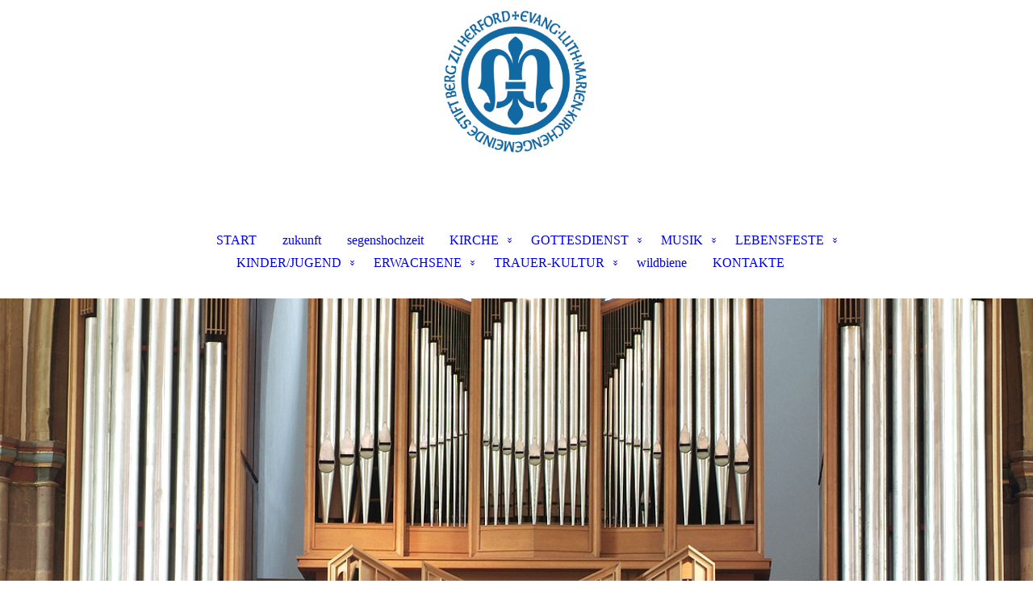

--- FILE ---
content_type: text/html; charset=utf-8
request_url: https://marienkirche-herford.de/MUSIK/Choere-Kantorei/
body_size: 53628
content:
<!DOCTYPE html><html lang="de"><head><meta http-equiv="Content-Type" content="text/html; charset=UTF-8"><title>Ev.-Luth. Marien-Kirchengemeinde Stiftberg zu Herford - Chöre &amp; Kantorei</title><meta name="description" content="Platz für Ihren Slogan"><meta name="keywords" content="Kirche"><link href="https://marienkirche-herford.de/MUSIK/Choere-Kantorei/" rel="canonical"><meta content="Ev.-Luth. Marien-Kirchengemeinde Stiftberg zu Herford - Chöre &amp; Kantorei" property="og:title"><meta content="website" property="og:type"><meta content="https://marienkirche-herford.de/MUSIK/Choere-Kantorei/" property="og:url"><script>
              window.beng = window.beng || {};
              window.beng.env = {
                language: "en",
                country: "US",
                mode: "deploy",
                context: "page",
                pageId: "000002370615",
                pageLanguage: "de",
                skeletonId: "",
                scope: "1786393",
                isProtected: false,
                navigationText: "Chöre & Kantorei",
                instance: "1",
                common_prefix: "https://strato-editor.com",
                design_common: "https://strato-editor.com/beng/designs/",
                design_template: "sys/cm_dh_088",
                path_design: "https://strato-editor.com/beng/designs/data/sys/cm_dh_088/",
                path_res: "https://strato-editor.com/res/",
                path_bengres: "https://strato-editor.com/beng/res/",
                masterDomain: "",
                preferredDomain: "",
                preprocessHostingUri: function(uri) {
                  
                    return uri || "";
                  
                },
                hideEmptyAreas: false
              };
            </script><script xmlns="http://www.w3.org/1999/xhtml" src="https://strato-editor.com/cm4all-beng-proxy/beng-proxy.js"></script><link xmlns="http://www.w3.org/1999/xhtml" rel="stylesheet" href="https://strato-editor.com/.cm4all/e/static/3rdparty/font-awesome/css/font-awesome.min.css"></link><link rel="stylesheet" type="text/css" href="https://strato-editor.com/.cm4all/res/static/libcm4all-js-widget/3.89.7/css/widget-runtime.css" />
<link rel="stylesheet" type="text/css" href="https://strato-editor.com/.cm4all/res/static/beng-editor/5.3.138/css/deploy.css" />
<link rel="stylesheet" type="text/css" href="https://strato-editor.com/.cm4all/res/static/libcm4all-js-widget/3.89.7/css/slideshow-common.css" />
<script src="https://strato-editor.com/.cm4all/res/static/jquery-1.7/jquery.js"></script><script src="https://strato-editor.com/.cm4all/res/static/prototype-1.7.3/prototype.js"></script><script src="https://strato-editor.com/.cm4all/res/static/jslib/1.4.1/js/legacy.js"></script><script src="https://strato-editor.com/.cm4all/res/static/libcm4all-js-widget/3.89.7/js/widget-runtime.js"></script>
<script src="https://strato-editor.com/.cm4all/res/static/libcm4all-js-widget/3.89.7/js/slideshow-common.js"></script>
<script src="https://strato-editor.com/.cm4all/res/static/beng-editor/5.3.138/js/deploy.js"></script>
<script type="text/javascript" src="https://strato-editor.com/.cm4all/uro/assets/js/uro-min.js"></script><link href="https://strato-editor.com/.cm4all/designs/static/sys/cm_dh_088/1686178850.63/css/main.css" rel="stylesheet" type="text/css"><meta name="viewport" content="width=device-width, initial-scale=1, user-scalable=yes"><link href="https://strato-editor.com/.cm4all/designs/static/sys/cm_dh_088/1686178850.63/css/responsive.css" rel="stylesheet" type="text/css"><link href="https://strato-editor.com/.cm4all/designs/static/sys/cm_dh_088/1686178850.63/css/cm-templates-global-style.css" rel="stylesheet" type="text/css"><script type="text/javascript" src="https://strato-editor.com/.cm4all/designs/static/sys/cm_dh_088/1686178850.63/js/effects.js"></script><script type="text/javascript" src="https://strato-editor.com/.cm4all/designs/static/sys/cm_dh_088/1686178850.63/js/cm_template-focus-point.js"></script><link href="/.cm4all/handler.php/vars.css?v=20260113131159" type="text/css" rel="stylesheet"><style type="text/css">.cm-logo {background-image: url("/.cm4all/uproc.php/0/.D09C7B14-EFE0-4F49-889B-8D987F3B0BFB.png/picture-1200?_=163b50b3ea2");
        background-position: 404px 8px;
background-size: 192px 185px;
background-repeat: no-repeat;
      }</style><script type="text/javascript">window.cmLogoWidgetId = "STRATP_cm4all_com_widgets_Logo_15458031";
            window.cmLogoGetCommonWidget = function (){
                return new cm4all.Common.Widget({
            base    : "/MUSIK/Choere-Kantorei/index.php/",
            session : "",
            frame   : "",
            path    : "STRATP_cm4all_com_widgets_Logo_15458031"
        })
            };
            window.logoConfiguration = {
                "cm-logo-x" : "404",
        "cm-logo-y" : "8",
        "cm-logo-v" : "2.0",
        "cm-logo-w" : "192",
        "cm-logo-h" : "185",
        "cm-logo-di" : "sys/cm_dh_088",
        "cm-logo-u" : "uro-service://",
        "cm-logo-k" : "%7B%22ticket%22%3A%225b0fa093b67261499322ba28%22%2C%22serviceId%22%3A%220%22%2C%22path%22%3A%22%2F%22%2C%22name%22%3A%22D09C7B14-EFE0-4F49-889B-8D987F3B0BFB.png%22%2C%22type%22%3A%22image%2Fpng%22%2C%22start%22%3A%22163b50b3ea2%22%2C%22size%22%3A200267%7D",
        "cm-logo-bc" : "",
        "cm-logo-ln" : "/START/index.php/",
        "cm-logo-ln$" : "home",
        "cm-logo-hi" : false
        ,
        _logoBaseUrl : "uro-service:\/\/",
        _logoPath : "%7B%22ticket%22%3A%225b0fa093b67261499322ba28%22%2C%22serviceId%22%3A%220%22%2C%22path%22%3A%22%2F%22%2C%22name%22%3A%22D09C7B14-EFE0-4F49-889B-8D987F3B0BFB.png%22%2C%22type%22%3A%22image%2Fpng%22%2C%22start%22%3A%22163b50b3ea2%22%2C%22size%22%3A200267%7D"
        };
            jQuery(document).ready(function() {
                var href = (beng.env.mode == "deploy" ? "/" : "/START/index.php/");
                jQuery(".cm-logo").wrap("<a style='text-decoration: none;' href='" + href + "'></a>");
            });
            
          jQuery(document).ready(function() {
            var logoElement = jQuery(".cm-logo");
            logoElement.attr("role", "img");
            logoElement.attr("tabindex", "0");
            logoElement.attr("aria-label", "logo");
          });
        </script><link rel="shortcut icon" type="image/png" href="/.cm4all/sysdb/favicon/icon-32x32_44b35aa.png"/><link rel="shortcut icon" sizes="196x196" href="/.cm4all/sysdb/favicon/icon-196x196_44b35aa.png"/><link rel="apple-touch-icon" sizes="180x180" href="/.cm4all/sysdb/favicon/icon-180x180_44b35aa.png"/><link rel="apple-touch-icon" sizes="120x120" href="/.cm4all/sysdb/favicon/icon-120x120_44b35aa.png"/><link rel="apple-touch-icon" sizes="152x152" href="/.cm4all/sysdb/favicon/icon-152x152_44b35aa.png"/><link rel="apple-touch-icon" sizes="76x76" href="/.cm4all/sysdb/favicon/icon-76x76_44b35aa.png"/><meta name="msapplication-square70x70logo" content="/.cm4all/sysdb/favicon/icon-70x70_44b35aa.png"/><meta name="msapplication-square150x150logo" content="/.cm4all/sysdb/favicon/icon-150x150_44b35aa.png"/><meta name="msapplication-square310x310logo" content="/.cm4all/sysdb/favicon/icon-310x310_44b35aa.png"/><link rel="shortcut icon" type="image/png" href="/.cm4all/sysdb/favicon/icon-48x48_44b35aa.png"/><link rel="shortcut icon" type="image/png" href="/.cm4all/sysdb/favicon/icon-96x96_44b35aa.png"/><style id="cm_table_styles"></style><style id="cm_background_queries"></style><script type="application/x-cm4all-cookie-consent" data-code=""></script></head><body ondrop="return false;" class=" device-desktop cm-deploy cm-deploy-342 cm-deploy-4x"><div class="cm-background" data-cm-qa-bg="image"></div><div class="cm-background-video" data-cm-qa-bg="video"></div><div class="cm-background-effects" data-cm-qa-bg="effect"></div><div class="cm-templates-container"><div class="template_wrapper"><div class="header_wrapper"><div class="centerer"><div class="cm_can_be_empty cm-logo" id="logo"></div></div><div class="title_wrapper cm-templates-title-container cm_can_be_empty"><div class="title cm_can_be_empty cm-templates-heading__title" id="title" style=""> </div><div class="header_placeholder"> </div><div class="subtitle cm_can_be_empty cm-templates-heading__subtitle" id="subtitle" style=""> </div></div><div class="navigation_wrapper"><div class="line_wrapper_l line"> </div><div class="line_wrapper_r line"> </div><div class="navigation cm_with_forcesub" id="cm_navigation"><ul id="cm_mainnavigation"><li id="cm_navigation_pid_2370573"><a title="START" href="/START/" class="cm_anchor">START</a></li><li id="cm_navigation_pid_8648519"><a title="zukunft" href="/zukunft/" class="cm_anchor">zukunft</a></li><li id="cm_navigation_pid_7897633"><a title="segenshochzeit" href="/segenshochzeit/" class="cm_anchor">segenshochzeit</a></li><li id="cm_navigation_pid_5124060" class="cm_has_subnavigation"><a title="KIRCHE" href="/KIRCHE/" class="cm_anchor">KIRCHE</a><ul class="cm_subnavigation" id="cm_subnavigation_pid_5124060"><li id="cm_navigation_pid_2370572"><a title="Raum &amp; Geschichte" href="/geschichte/" class="cm_anchor">Raum &amp; Geschichte</a></li><li id="cm_navigation_pid_5124272"><a title="Virtueller Rundgang" href="/KIRCHE/Virtueller-Rundgang/" class="cm_anchor">Virtueller Rundgang</a></li><li id="cm_navigation_pid_5124061"><a title="Offene Kirche" href="/offene-kirche/" class="cm_anchor">Offene Kirche</a></li></ul></li><li id="cm_navigation_pid_5124138" class="cm_has_subnavigation"><a title="GOTTESDIENST" href="/GOTTESDIENST/" class="cm_anchor">GOTTESDIENST</a><ul class="cm_subnavigation" id="cm_subnavigation_pid_5124138"><li id="cm_navigation_pid_2371598"><a title="Gottesdienste" href="/gottesdienste/" class="cm_anchor">Gottesdienste</a></li><li id="cm_navigation_pid_4108455"><a title="Podcast &amp; Digital" href="/GOTTESDIENST/Podcast-Digital/" class="cm_anchor">Podcast &amp; Digital</a></li><li id="cm_navigation_pid_5124140"><a title="Offene Kirche" href="/GOTTESDIENST/Offene-Kirche/" class="cm_anchor">Offene Kirche</a></li></ul></li><li id="cm_navigation_pid_5124142" class="cm_current cm_has_subnavigation"><a title="MUSIK" href="/MUSIK/" class="cm_anchor">MUSIK</a><ul class="cm_subnavigation" id="cm_subnavigation_pid_5124142"><li id="cm_navigation_pid_2370615" class="cm_current"><a title="Chöre &amp; Kantorei" href="/MUSIK/Choere-Kantorei/" class="cm_anchor">Chöre &amp; Kantorei</a></li><li id="cm_navigation_pid_5124143"><a title="Orgeln in Marien" href="/orgel/" class="cm_anchor">Orgeln in Marien</a></li><li id="cm_navigation_pid_5132626"><a title="Partner der Musik" href="/MUSIK/Partner-der-Musik/" class="cm_anchor">Partner der Musik</a></li></ul></li><li id="cm_navigation_pid_5124148" class="cm_has_subnavigation"><a title="LEBENSFESTE" href="/LEBENSFESTE/" class="cm_anchor">LEBENSFESTE</a><ul class="cm_subnavigation" id="cm_subnavigation_pid_5124148"><li id="cm_navigation_pid_5132476"><a title="Taufe in Marien" href="/LEBENSFESTE/Taufe-in-Marien/" class="cm_anchor">Taufe in Marien</a></li><li id="cm_navigation_pid_5132477"><a title="Konfirmation in Marien" href="/LEBENSFESTE/Konfirmation-in-Marien/" class="cm_anchor">Konfirmation in Marien</a></li><li id="cm_navigation_pid_5124062"><a title="Heiraten in Marien" href="/LEBENSFESTE/Heiraten-in-Marien/" class="cm_anchor">Heiraten in Marien</a></li><li id="cm_navigation_pid_5132478"><a title="Begleitung am Lebensende" href="/LEBENSFESTE/Begleitung-am-Lebensende/" class="cm_anchor">Begleitung am Lebensende</a></li><li id="cm_navigation_pid_8424322"><a title="Kasualagentur" href="/LEBENSFESTE/Kasualagentur/" class="cm_anchor">Kasualagentur</a></li></ul></li><li id="cm_navigation_pid_5124144" class="cm_has_subnavigation"><a title="KINDER/JUGEND" href="/KINDERJUGEND/" class="cm_anchor">KINDER/JUGEND</a><ul class="cm_subnavigation" id="cm_subnavigation_pid_5124144"><li id="cm_navigation_pid_5124147"><a title="Taufe in Marien" href="/KINDERJUGEND/Taufe-in-Marien/" class="cm_anchor">Taufe in Marien</a></li><li id="cm_navigation_pid_2373863"><a title="Kita Stift Berg" href="/KINDERJUGEND/Kita-Stift-Berg/" class="cm_anchor">Kita Stift Berg</a></li><li id="cm_navigation_pid_5124145"><a title="Kinderchöre" href="/KINDERJUGEND/Kinderchoere/" class="cm_anchor">Kinderchöre</a></li><li id="cm_navigation_pid_5124146"><a title="Kirche für Kinder" href="/KINDERJUGEND/Kirche-fuer-Kinder/" class="cm_anchor">Kirche für Kinder</a></li><li id="cm_navigation_pid_2370616"><a title="Jungschar &amp; Jugendgruppe" href="/KINDERJUGEND/Jungschar-Jugendgruppe/" class="cm_anchor">Jungschar &amp; Jugendgruppe</a></li><li id="cm_navigation_pid_5124150"><a title="Konfirmation in Marien" href="/KINDERJUGEND/Konfirmation-in-Marien/" class="cm_anchor">Konfirmation in Marien</a></li></ul></li><li id="cm_navigation_pid_5124273" class="cm_has_subnavigation"><a title="ERWACHSENE" href="/ERWACHSENE/" class="cm_anchor">ERWACHSENE</a><ul class="cm_subnavigation" id="cm_subnavigation_pid_5124273"><li id="cm_navigation_pid_5124274"><a title="Heiraten in Marien" href="/ERWACHSENE/Heiraten-in-Marien/" class="cm_anchor">Heiraten in Marien</a></li><li id="cm_navigation_pid_2370614"><a title="Gruppen &amp; Kreise" href="/ERWACHSENE/Gruppen-Kreise/" class="cm_anchor">Gruppen &amp; Kreise</a></li><li id="cm_navigation_pid_5132469"><a title="Blumengeschäft Marienblüte" href="/ERWACHSENE/Blumengeschaeft-Marienbluete/" class="cm_anchor">Blumengeschäft Marienblüte</a></li><li id="cm_navigation_pid_5124275"><a title="Gemeindemitglied werden" href="/ERWACHSENE/Gemeindemitglied-werden/" class="cm_anchor">Gemeindemitglied werden</a></li></ul></li><li id="cm_navigation_pid_5124330" class="cm_has_subnavigation"><a title="TRAUER-KULTUR" href="/TRAUER-KULTUR/" class="cm_anchor">TRAUER-KULTUR</a><ul class="cm_subnavigation" id="cm_subnavigation_pid_5124330"><li id="cm_navigation_pid_2370624"><a title="Friedhof" href="/TRAUER-KULTUR/Friedhof/" class="cm_anchor">Friedhof</a></li><li id="cm_navigation_pid_5124443"><a title="Trauerfloristik Marienblüte" href="/TRAUER-KULTUR/Trauerfloristik-Marienbluete/" class="cm_anchor">Trauerfloristik Marienblüte</a></li><li id="cm_navigation_pid_5124336"><a title="Pastorale Begleitung" href="/TRAUER-KULTUR/Pastorale-Begleitung/" class="cm_anchor">Pastorale Begleitung</a></li><li id="cm_navigation_pid_5124408"><a title="Trauergruppen" href="/TRAUER-KULTUR/Trauergruppen/" class="cm_anchor">Trauergruppen</a></li></ul></li><li id="cm_navigation_pid_6896555"><a title="wildbiene" href="/wildbiene/" class="cm_anchor">wildbiene</a></li><li id="cm_navigation_pid_2370726"><a title="KONTAKTE" href="/KONTAKTE/" class="cm_anchor">KONTAKTE</a></li></ul></div></div></div><div class="cm-template-keyvisual__media cm_can_be_empty cm-kv-0" id="keyvisual"></div><div class="cm-template-content content_wrapper"><div class="content_color"><div class="cm-template-content__main design_content centerer cm-templates-text" id="content_main" data-cm-hintable="yes"><h1 style="text-align: center;">Kantorei und Chöre in Marien<br></h1><p> </p><div style="text-align: justify;"><span style="font-size: 18px; font-family: Georgia, Georgia, serif;"><strong>Kinderchöre</strong>: Viele Kinder lieben es zu singen. Beim Singen in der Gruppe erleben die Kinder etwas Tolles - es bereitet viel Freude und es macht gute Laune.  Gemeinsam Musizieren, Bewegen, Lachen, zusammen Erfolge feiern, entwickelt in vielen Hinsichten junge Menschen: Sprechen und Artikulieren, Gehörschulung, Sozialverhalten, Gedächtnis, Körperkontrolle, Atem - all das und noch viel mehr bringt das Singen im Chor. Vor allem aber macht das ganz viel Spaß!<br><br><em>Probentermine</em><br></span><span style="font-size: 18px;">Für Kinder im Grundschulalter: Mittwochs von 15.15 bis 16.00 <br>im Ernst-Lohmeyer-Haus, Stiftbergstr. 30<br>(außer in den Schulferien)</span><br><span style="font-size: 18px; font-family: Georgia, Georgia, serif;"><br><em>Kontakt Chorleitung Kinderchöre<br></em>Dariia Lytvishko<br></span></div><div style="text-align: justify;"><span style="font-size: 18px; font-family: Georgia, Georgia, serif;">Tel. 01766 3624791</span></div><div style="text-align: justify;"><br></div><div class="clearFloating" style="clear:both;height: 0px; width: auto;"></div><div id="widgetcontainer_STRATP_com_cm4all_wdn_Separatingline_39215283" class="
				    cm_widget_block
					cm_widget com_cm4all_wdn_Separatingline cm_widget_block_center" style="width:100%; max-width:100%; "><div class="cm_widget_anchor"><a name="STRATP_com_cm4all_wdn_Separatingline_39215283" id="widgetanchor_STRATP_com_cm4all_wdn_Separatingline_39215283"><!--com.cm4all.wdn.Separatingline--></a></div><script type="text/javascript">
window.cm4all.widgets.register( '/MUSIK/Choere-Kantorei/index.php/', '', '', 'STRATP_com_cm4all_wdn_Separatingline_39215283');
</script>
		<script type="text/javascript">
	(function() {

		var links = ["@\/css\/straight.min.css?v=2.css","@\/css\/icon.min.css?v=2.css"];
		for( var i=0; i<links.length; i++) {
			if( links[i].indexOf( '@')==0) {
				links[i] = "/.cm4all/widgetres.php/com.cm4all.wdn.Separatingline/" + links[i].substring( 2);
			} else if( links[i].indexOf( '/')!=0) {
				links[i] = window.cm4all.widgets[ 'STRATP_com_cm4all_wdn_Separatingline_39215283'].url( links[i]);
			}
		}
		cm4all.Common.loadCss( links);

		var scripts = [];
		for( var i=0; i<scripts.length; i++) {
			if( scripts[i].indexOf( '@')==0) {
				scripts[i] = "/.cm4all/widgetres.php/com.cm4all.wdn.Separatingline/" + scripts[i].substring( 2);
			} else if( scripts[i].indexOf( '/')!=0) {
				scripts[i] = window.cm4all.widgets[ 'STRATP_com_cm4all_wdn_Separatingline_39215283'].url( scripts[i]);
			}
		}

		var deferred = jQuery.Deferred();
		window.cm4all.widgets[ 'STRATP_com_cm4all_wdn_Separatingline_39215283'].ready = (function() {
			var ready = function ready( handler) {
				deferred.done( handler);
			};
			return deferred.promise( ready);
		})();
		cm4all.Common.requireLibrary( scripts, function() {
			deferred.resolveWith( window.cm4all.widgets[ 'STRATP_com_cm4all_wdn_Separatingline_39215283']);
		});
	})();
</script><script type="text/javascript">
  (function() {
    if (document.querySelector('link[href*="/font-awesome."], link[href*="/e/Bundle/"]')) {
      return;
    }

    var request = new XMLHttpRequest();
    request.open('GET', '//cdn-eu.c4t.cc/font-awesome,version=4?format=json', true);
    request.onload = function() {
      if (request.status >= 200 && request.status < 400) {
        var data = JSON.parse(request.responseText);
        if (data && data.resources && Array.isArray(data.resources.css)) {
          window.Common.loadCss(data.resources.css);
        }
      }
    };
    request.send();
  })();
</script>

<div class="cm-widget_separatingline cm-w_sl-icon cm-w_sl-i25 cm-w_sl-center" style="margin: 1% 0% 1% 0%;"><div class="cm-widget_separatingline cm-w_sl-h2 cm-w_sl-straight" style=""></div><i class="fa fa-angle-down"></i><div class="cm-widget_separatingline cm-w_sl-h2 cm-w_sl-straight" style=""></div></div>
</div><div style="text-align: justify;"><br></div><div style="text-align: justify;"><span style="font-size: 18px; font-family: Georgia, Georgia, serif;"><strong>Kantorei</strong>: Singen im Chor macht Erwachsene glücklich. Es bedeutet: Entspannung nach arbeitsreichen Tagen; auf ganz andere Weise konzentriertes Arbeiten; und individuelle Kreativität in der Gruppe zum Klingen zu bringen. Kein Wunder also, dass Menschen schon seit jeher ihre Freude und ihren Kummer in Liedern ausdrücken.  Die Kantorei auf dem Stiftberg versteht sich als offene Gemeinschaft, die das klassische kirchenmusikalische Repertoire pflegt und sich darüber hinaus mit großer Begeisterung der Erarbeitung popularmusikalischer Kompositionen widmet. <br><br><em>Probentermine</em><br>Dienstag Abend von 19.30 bis 21.30 Uhr<br>im Ernst-Lohmeyer-Haus, Stiftbergstr. 30<br><br><em>Kontakt Chorleitung Kantorei Stift Berg<br></em>Harald Sieger (Kantor)<br>Tel. 0151 52155029<br>Dariia Lytvishko (Chorleitungs-Assistenz)<br>Tel. 0176 63624791 </span></div><div class="clearFloating" style="clear:both;height: 0px; width: auto;"></div><div id="widgetcontainer_STRATP_cm4all_com_widgets_UroPhoto_49042809" class="
				    cm_widget_block
					cm_widget cm4all_com_widgets_UroPhoto cm_widget_block_center" style="width:100%; max-width:1280px; "><div class="cm_widget_anchor"><a name="STRATP_cm4all_com_widgets_UroPhoto_49042809" id="widgetanchor_STRATP_cm4all_com_widgets_UroPhoto_49042809"><!--cm4all.com.widgets.UroPhoto--></a></div><div xmlns="http://www.w3.org/1999/xhtml" data-uro-type="image" style="width:100%;height:100%;" id="uroPhotoOuterSTRATP_cm4all_com_widgets_UroPhoto_49042809">            <picture><source srcset="/.cm4all/uproc.php/0/.BildKantoreiStfrBerg.jpeg/picture-1600?_=18d36c1f655 1x, /.cm4all/uproc.php/0/.BildKantoreiStfrBerg.jpeg/picture-2600?_=18d36c1f655 2x" media="(min-width:800px)"><source srcset="/.cm4all/uproc.php/0/.BildKantoreiStfrBerg.jpeg/picture-1200?_=18d36c1f655 1x, /.cm4all/uproc.php/0/.BildKantoreiStfrBerg.jpeg/picture-1600?_=18d36c1f655 2x" media="(min-width:600px)"><source srcset="/.cm4all/uproc.php/0/.BildKantoreiStfrBerg.jpeg/picture-800?_=18d36c1f655 1x, /.cm4all/uproc.php/0/.BildKantoreiStfrBerg.jpeg/picture-1200?_=18d36c1f655 2x" media="(min-width:400px)"><source srcset="/.cm4all/uproc.php/0/.BildKantoreiStfrBerg.jpeg/picture-400?_=18d36c1f655 1x, /.cm4all/uproc.php/0/.BildKantoreiStfrBerg.jpeg/picture-800?_=18d36c1f655 2x" media="(min-width:200px)"><source srcset="/.cm4all/uproc.php/0/.BildKantoreiStfrBerg.jpeg/picture-200?_=18d36c1f655 1x, /.cm4all/uproc.php/0/.BildKantoreiStfrBerg.jpeg/picture-400?_=18d36c1f655 2x" media="(min-width:100px)"><img src="/.cm4all/uproc.php/0/.BildKantoreiStfrBerg.jpeg/picture-200?_=18d36c1f655" data-uro-original="/.cm4all/uproc.php/0/BildKantoreiStfrBerg.jpeg?_=18d36c1f655" onerror="uroGlobal().util.error(this, '', 'uro-widget')" data-uro-width="1280" data-uro-height="800" alt="" style="width:100%;" title="" loading="lazy"></picture>
<span></span></div></div><div style="text-align: justify;"><br></div><div style="text-align: justify;"><br></div><div class="clearFloating" style="clear:both;height: 0px; width: auto;"></div><div id="widgetcontainer_STRATP_com_cm4all_wdn_Separatingline_39215286" class="
				    cm_widget_block
					cm_widget com_cm4all_wdn_Separatingline cm_widget_block_center" style="width:100%; max-width:100%; "><div class="cm_widget_anchor"><a name="STRATP_com_cm4all_wdn_Separatingline_39215286" id="widgetanchor_STRATP_com_cm4all_wdn_Separatingline_39215286"><!--com.cm4all.wdn.Separatingline--></a></div><script type="text/javascript">
window.cm4all.widgets.register( '/MUSIK/Choere-Kantorei/index.php/', '', '', 'STRATP_com_cm4all_wdn_Separatingline_39215286');
</script>
		<script type="text/javascript">
	(function() {

		var links = ["@\/css\/straight.min.css?v=2.css","@\/css\/icon.min.css?v=2.css"];
		for( var i=0; i<links.length; i++) {
			if( links[i].indexOf( '@')==0) {
				links[i] = "/.cm4all/widgetres.php/com.cm4all.wdn.Separatingline/" + links[i].substring( 2);
			} else if( links[i].indexOf( '/')!=0) {
				links[i] = window.cm4all.widgets[ 'STRATP_com_cm4all_wdn_Separatingline_39215286'].url( links[i]);
			}
		}
		cm4all.Common.loadCss( links);

		var scripts = [];
		for( var i=0; i<scripts.length; i++) {
			if( scripts[i].indexOf( '@')==0) {
				scripts[i] = "/.cm4all/widgetres.php/com.cm4all.wdn.Separatingline/" + scripts[i].substring( 2);
			} else if( scripts[i].indexOf( '/')!=0) {
				scripts[i] = window.cm4all.widgets[ 'STRATP_com_cm4all_wdn_Separatingline_39215286'].url( scripts[i]);
			}
		}

		var deferred = jQuery.Deferred();
		window.cm4all.widgets[ 'STRATP_com_cm4all_wdn_Separatingline_39215286'].ready = (function() {
			var ready = function ready( handler) {
				deferred.done( handler);
			};
			return deferred.promise( ready);
		})();
		cm4all.Common.requireLibrary( scripts, function() {
			deferred.resolveWith( window.cm4all.widgets[ 'STRATP_com_cm4all_wdn_Separatingline_39215286']);
		});
	})();
</script><script type="text/javascript">
  (function() {
    if (document.querySelector('link[href*="/font-awesome."], link[href*="/e/Bundle/"]')) {
      return;
    }

    var request = new XMLHttpRequest();
    request.open('GET', '//cdn-eu.c4t.cc/font-awesome,version=4?format=json', true);
    request.onload = function() {
      if (request.status >= 200 && request.status < 400) {
        var data = JSON.parse(request.responseText);
        if (data && data.resources && Array.isArray(data.resources.css)) {
          window.Common.loadCss(data.resources.css);
        }
      }
    };
    request.send();
  })();
</script>

<div class="cm-widget_separatingline cm-w_sl-icon cm-w_sl-i25 cm-w_sl-center" style="margin: 1% 0% 1% 0%;"><div class="cm-widget_separatingline cm-w_sl-h2 cm-w_sl-straight" style=""></div><i class="fa fa-angle-down"></i><div class="cm-widget_separatingline cm-w_sl-h2 cm-w_sl-straight" style=""></div></div>
</div><p style="text-align: justify;"><br></p><p style="text-align: justify;"><span style="font-size: 18px; font-family: Georgia, Georgia, serif;"><strong>Posaunenchor</strong>: Seit über 100 Jahren gehört der Bläserkreis fest zum musikalischen Geschehen in der Mariengemeinde. In den letzten Jahren waren es um die 15 Gottesdienste, welche von den Bläsern mitgestaltet worden sind. Zu den Festgottesdiensten gehört Bläsermusik dazu. Gespielt wird Musik aus über 4 Jahrhunderten, und der Notenschrank wird regelmäßig ergänzt. Interessenten sind stets willkommen.<br><br><em>Probentermine</em><br>Donnerstag Abend von 20.15 bis 21.45 Uhr<br>im Ernst-Lohmeyer-Haus, Stiftbergstr. 30<br>(außer in den Schulferien)<br><br><em>Chorleitung</em><br>Leon Kleemeier</span></p><p style="text-align: justify;"><span style="font-size: 18px; font-family: Georgia, Georgia, serif;">Kontakt Posaunenchor Stift Berg<br>Christian Hoffmann<br>Tel. 05222 61399</span></p><div class="clearFloating" style="clear:both;height: 0px; width: auto;"></div><div id="widgetcontainer_STRATP_cm4all_com_widgets_UroPhoto_47572396" class="
				    cm_widget_block
					cm_widget cm4all_com_widgets_UroPhoto cm_widget_block_center" style="width:100%; max-width:1280px; "><div class="cm_widget_anchor"><a name="STRATP_cm4all_com_widgets_UroPhoto_47572396" id="widgetanchor_STRATP_cm4all_com_widgets_UroPhoto_47572396"><!--cm4all.com.widgets.UroPhoto--></a></div><div xmlns="http://www.w3.org/1999/xhtml" data-uro-type="image" style="width:100%;height:100%;" id="uroPhotoOuterSTRATP_cm4all_com_widgets_UroPhoto_47572396">            <picture><source srcset="/.cm4all/uproc.php/0/.PosaunenreflexionSymbol.jpeg/picture-1600?_=18af9bb47b8 1x, /.cm4all/uproc.php/0/.PosaunenreflexionSymbol.jpeg/picture-2600?_=18af9bb47b8 2x" media="(min-width:800px)"><source srcset="/.cm4all/uproc.php/0/.PosaunenreflexionSymbol.jpeg/picture-1200?_=18af9bb47b8 1x, /.cm4all/uproc.php/0/.PosaunenreflexionSymbol.jpeg/picture-1600?_=18af9bb47b8 2x" media="(min-width:600px)"><source srcset="/.cm4all/uproc.php/0/.PosaunenreflexionSymbol.jpeg/picture-800?_=18af9bb47b8 1x, /.cm4all/uproc.php/0/.PosaunenreflexionSymbol.jpeg/picture-1200?_=18af9bb47b8 2x" media="(min-width:400px)"><source srcset="/.cm4all/uproc.php/0/.PosaunenreflexionSymbol.jpeg/picture-400?_=18af9bb47b8 1x, /.cm4all/uproc.php/0/.PosaunenreflexionSymbol.jpeg/picture-800?_=18af9bb47b8 2x" media="(min-width:200px)"><source srcset="/.cm4all/uproc.php/0/.PosaunenreflexionSymbol.jpeg/picture-200?_=18af9bb47b8 1x, /.cm4all/uproc.php/0/.PosaunenreflexionSymbol.jpeg/picture-400?_=18af9bb47b8 2x" media="(min-width:100px)"><img src="/.cm4all/uproc.php/0/.PosaunenreflexionSymbol.jpeg/picture-200?_=18af9bb47b8" data-uro-original="/.cm4all/uproc.php/0/PosaunenreflexionSymbol.jpeg?_=18af9bb47b8" onerror="uroGlobal().util.error(this, '', 'uro-widget')" data-uro-width="1280" data-uro-height="720" alt="" style="width:100%;" title="" loading="lazy"></picture>
<span></span></div></div><p style="text-align: justify;"><br></p><p style="text-align: justify;"><br></p><div class="clearFloating" style="clear:both;height: 0px; width: auto;"></div><div id="widgetcontainer_STRATP_com_cm4all_wdn_Separatingline_38574893" class="
				    cm_widget_block
					cm_widget com_cm4all_wdn_Separatingline cm_widget_block_center" style="width:100%; max-width:100%; "><div class="cm_widget_anchor"><a name="STRATP_com_cm4all_wdn_Separatingline_38574893" id="widgetanchor_STRATP_com_cm4all_wdn_Separatingline_38574893"><!--com.cm4all.wdn.Separatingline--></a></div><script type="text/javascript">
window.cm4all.widgets.register( '/MUSIK/Choere-Kantorei/index.php/', '', '', 'STRATP_com_cm4all_wdn_Separatingline_38574893');
</script>
		<script type="text/javascript">
	(function() {

		var links = ["@\/css\/straight.min.css?v=2.css","@\/css\/icon.min.css?v=2.css"];
		for( var i=0; i<links.length; i++) {
			if( links[i].indexOf( '@')==0) {
				links[i] = "/.cm4all/widgetres.php/com.cm4all.wdn.Separatingline/" + links[i].substring( 2);
			} else if( links[i].indexOf( '/')!=0) {
				links[i] = window.cm4all.widgets[ 'STRATP_com_cm4all_wdn_Separatingline_38574893'].url( links[i]);
			}
		}
		cm4all.Common.loadCss( links);

		var scripts = [];
		for( var i=0; i<scripts.length; i++) {
			if( scripts[i].indexOf( '@')==0) {
				scripts[i] = "/.cm4all/widgetres.php/com.cm4all.wdn.Separatingline/" + scripts[i].substring( 2);
			} else if( scripts[i].indexOf( '/')!=0) {
				scripts[i] = window.cm4all.widgets[ 'STRATP_com_cm4all_wdn_Separatingline_38574893'].url( scripts[i]);
			}
		}

		var deferred = jQuery.Deferred();
		window.cm4all.widgets[ 'STRATP_com_cm4all_wdn_Separatingline_38574893'].ready = (function() {
			var ready = function ready( handler) {
				deferred.done( handler);
			};
			return deferred.promise( ready);
		})();
		cm4all.Common.requireLibrary( scripts, function() {
			deferred.resolveWith( window.cm4all.widgets[ 'STRATP_com_cm4all_wdn_Separatingline_38574893']);
		});
	})();
</script><script type="text/javascript">
  (function() {
    if (document.querySelector('link[href*="/font-awesome."], link[href*="/e/Bundle/"]')) {
      return;
    }

    var request = new XMLHttpRequest();
    request.open('GET', '//cdn-eu.c4t.cc/font-awesome,version=4?format=json', true);
    request.onload = function() {
      if (request.status >= 200 && request.status < 400) {
        var data = JSON.parse(request.responseText);
        if (data && data.resources && Array.isArray(data.resources.css)) {
          window.Common.loadCss(data.resources.css);
        }
      }
    };
    request.send();
  })();
</script>

<div class="cm-widget_separatingline cm-w_sl-icon cm-w_sl-i25 cm-w_sl-center" style="margin: 1% 0% 1% 0%;"><div class="cm-widget_separatingline cm-w_sl-h2 cm-w_sl-straight" style=""></div><i class="fa fa-angle-down"></i><div class="cm-widget_separatingline cm-w_sl-h2 cm-w_sl-straight" style=""></div></div>
</div><p style="text-align: center;"><span style="font-size: 22px; font-family: Georgia, Georgia, serif;"><strong>Brich an du schönes Morgenlicht</strong></span></p><p style="text-align: center;"><span style="font-size: 22px; font-family: Georgia, Georgia, serif;"><strong>(Ein Beitrag zu einem "Traumlied")</strong></span></p><div class="clearFloating" style="clear:both;height: 0px; width: auto;"></div><div id="widgetcontainer_STRATP_com_cm4all_wdn_social_Youtube_38607569" class="
				    cm_widget_block
					cm_widget com_cm4all_wdn_social_Youtube cm_widget_block_center" style="width:100%; max-width:100%; "><div class="cm_widget_anchor"><a name="STRATP_com_cm4all_wdn_social_Youtube_38607569" id="widgetanchor_STRATP_com_cm4all_wdn_social_Youtube_38607569"><!--com.cm4all.wdn.social.Youtube--></a></div><a  class="cm4all-cookie-consent"   href="/MUSIK/Choere-Kantorei/index.php/;focus=STRATP_com_cm4all_wdn_social_Youtube_38607569&amp;frame=STRATP_com_cm4all_wdn_social_Youtube_38607569" data-wcid="com.cm4all.wdn.social.Youtube" data-wiid="STRATP_com_cm4all_wdn_social_Youtube_38607569" data-lazy="true" data-thirdparty="true" data-statistics="false" rel="nofollow" data-blocked="true"><!--STRATP_com_cm4all_wdn_social_Youtube_38607569--></a></div><p><br></p><p><span style="font-size: 20px; font-family: Georgia, Georgia, serif;">Die Geschichte der Heiligen Drei Könige erzählt von Reise; von unterwegs sein. </span><span style="font-size: 20px;">Was sie und wir am Ende der Reise finden, davon erzählt dieses Traumlied - von der Begegnung und Gemeinschaft an der Krippe. Wenn Sie Lust haben, hören Sie hier noch einmal</span><span style="font-size: 20px;"> "Traumlieder an Weihnachten". Ein Projekt aus der  der Marienkirche Herford.</span></p><div id="cm_bottom_clearer" style="clear: both;" contenteditable="false"></div></div></div><div class="sidebar_color cm_can_be_empty"><div class="sidebar_wrapper centerer cm-templates-sidebar-one"><div class="sidebar cm_can_be_empty" id="widgetbar_site_1" data-cm-hintable="yes"><p><strong>Ev.-Luth. Marien-Kirchengemeinde Stift Berg<br></strong>Stiftbergstraße 33<br>32049 Herford </p><p> </p></div><div class="sidebar cm_can_be_empty" id="widgetbar_site_2" data-cm-hintable="yes"><p><strong>Gemeindeamt</strong><br>Tel.        05221 98 37 13           <br>Fax        05221 98 37 18            <br>E-Mail   <a href="mailto:hf-kg-marien@kk-ekvw.de" class="cm_anchor">hf-kg-marien@kk-ekvw.de</a></p></div><div class="sidebar cm_can_be_empty" id="widgetbar_site_3" data-cm-hintable="yes"><p><strong>Öffnungszeiten</strong><br>Mo – Do: 9 – 12 Uhr<br>Fr: 8 – 10.30 Uhr</p></div></div><div class="sidebar_wrapper centerer cm-templates-sidebar-two"><div class="sidebar cm_can_be_empty" id="widgetbar_page_1" data-cm-hintable="yes"><p> </p></div><div class="sidebar cm_can_be_empty" id="widgetbar_page_2" data-cm-hintable="yes"><p> </p></div><div class="sidebar cm_can_be_empty" id="widgetbar_page_3" data-cm-hintable="yes"><p> </p></div></div></div><div class="footer_wrapper cm-templates-footer cm_can_be_empty" id="footer" data-cm-hintable="yes"><div style="text-align: center;"><span class="cm_anchor"><a href="/IMPRESSUM/" class="cm_anchor">IMPRESSUM</a> </span><br></div></div></div><div class="content_overlay"> </div></div><div class="navigation_wrapper_mobile cm_with_forcesub " id="mobile_cm_navigation"><ul id="mobile_cm_mainnavigation"><li id="mobile_cm_navigation_pid_2370573"><a title="START" href="/START/" class="cm_anchor">START</a></li><li id="mobile_cm_navigation_pid_8648519"><a title="zukunft" href="/zukunft/" class="cm_anchor">zukunft</a></li><li id="mobile_cm_navigation_pid_7897633"><a title="segenshochzeit" href="/segenshochzeit/" class="cm_anchor">segenshochzeit</a></li><li id="mobile_cm_navigation_pid_5124060" class="cm_has_subnavigation"><a title="KIRCHE" href="/KIRCHE/" class="cm_anchor">KIRCHE</a><ul class="cm_subnavigation" id="mobile_cm_subnavigation_pid_5124060"><li id="mobile_cm_navigation_pid_2370572"><a title="Raum &amp; Geschichte" href="/geschichte/" class="cm_anchor">Raum &amp; Geschichte</a></li><li id="mobile_cm_navigation_pid_5124272"><a title="Virtueller Rundgang" href="/KIRCHE/Virtueller-Rundgang/" class="cm_anchor">Virtueller Rundgang</a></li><li id="mobile_cm_navigation_pid_5124061"><a title="Offene Kirche" href="/offene-kirche/" class="cm_anchor">Offene Kirche</a></li></ul></li><li id="mobile_cm_navigation_pid_5124138" class="cm_has_subnavigation"><a title="GOTTESDIENST" href="/GOTTESDIENST/" class="cm_anchor">GOTTESDIENST</a><ul class="cm_subnavigation" id="mobile_cm_subnavigation_pid_5124138"><li id="mobile_cm_navigation_pid_2371598"><a title="Gottesdienste" href="/gottesdienste/" class="cm_anchor">Gottesdienste</a></li><li id="mobile_cm_navigation_pid_4108455"><a title="Podcast &amp; Digital" href="/GOTTESDIENST/Podcast-Digital/" class="cm_anchor">Podcast &amp; Digital</a></li><li id="mobile_cm_navigation_pid_5124140"><a title="Offene Kirche" href="/GOTTESDIENST/Offene-Kirche/" class="cm_anchor">Offene Kirche</a></li></ul></li><li id="mobile_cm_navigation_pid_5124142" class="cm_current cm_has_subnavigation"><a title="MUSIK" href="/MUSIK/" class="cm_anchor">MUSIK</a><ul class="cm_subnavigation" id="mobile_cm_subnavigation_pid_5124142"><li id="mobile_cm_navigation_pid_2370615" class="cm_current"><a title="Chöre &amp; Kantorei" href="/MUSIK/Choere-Kantorei/" class="cm_anchor">Chöre &amp; Kantorei</a></li><li id="mobile_cm_navigation_pid_5124143"><a title="Orgeln in Marien" href="/orgel/" class="cm_anchor">Orgeln in Marien</a></li><li id="mobile_cm_navigation_pid_5132626"><a title="Partner der Musik" href="/MUSIK/Partner-der-Musik/" class="cm_anchor">Partner der Musik</a></li></ul></li><li id="mobile_cm_navigation_pid_5124148" class="cm_has_subnavigation"><a title="LEBENSFESTE" href="/LEBENSFESTE/" class="cm_anchor">LEBENSFESTE</a><ul class="cm_subnavigation" id="mobile_cm_subnavigation_pid_5124148"><li id="mobile_cm_navigation_pid_5132476"><a title="Taufe in Marien" href="/LEBENSFESTE/Taufe-in-Marien/" class="cm_anchor">Taufe in Marien</a></li><li id="mobile_cm_navigation_pid_5132477"><a title="Konfirmation in Marien" href="/LEBENSFESTE/Konfirmation-in-Marien/" class="cm_anchor">Konfirmation in Marien</a></li><li id="mobile_cm_navigation_pid_5124062"><a title="Heiraten in Marien" href="/LEBENSFESTE/Heiraten-in-Marien/" class="cm_anchor">Heiraten in Marien</a></li><li id="mobile_cm_navigation_pid_5132478"><a title="Begleitung am Lebensende" href="/LEBENSFESTE/Begleitung-am-Lebensende/" class="cm_anchor">Begleitung am Lebensende</a></li><li id="mobile_cm_navigation_pid_8424322"><a title="Kasualagentur" href="/LEBENSFESTE/Kasualagentur/" class="cm_anchor">Kasualagentur</a></li></ul></li><li id="mobile_cm_navigation_pid_5124144" class="cm_has_subnavigation"><a title="KINDER/JUGEND" href="/KINDERJUGEND/" class="cm_anchor">KINDER/JUGEND</a><ul class="cm_subnavigation" id="mobile_cm_subnavigation_pid_5124144"><li id="mobile_cm_navigation_pid_5124147"><a title="Taufe in Marien" href="/KINDERJUGEND/Taufe-in-Marien/" class="cm_anchor">Taufe in Marien</a></li><li id="mobile_cm_navigation_pid_2373863"><a title="Kita Stift Berg" href="/KINDERJUGEND/Kita-Stift-Berg/" class="cm_anchor">Kita Stift Berg</a></li><li id="mobile_cm_navigation_pid_5124145"><a title="Kinderchöre" href="/KINDERJUGEND/Kinderchoere/" class="cm_anchor">Kinderchöre</a></li><li id="mobile_cm_navigation_pid_5124146"><a title="Kirche für Kinder" href="/KINDERJUGEND/Kirche-fuer-Kinder/" class="cm_anchor">Kirche für Kinder</a></li><li id="mobile_cm_navigation_pid_2370616"><a title="Jungschar &amp; Jugendgruppe" href="/KINDERJUGEND/Jungschar-Jugendgruppe/" class="cm_anchor">Jungschar &amp; Jugendgruppe</a></li><li id="mobile_cm_navigation_pid_5124150"><a title="Konfirmation in Marien" href="/KINDERJUGEND/Konfirmation-in-Marien/" class="cm_anchor">Konfirmation in Marien</a></li></ul></li><li id="mobile_cm_navigation_pid_5124273" class="cm_has_subnavigation"><a title="ERWACHSENE" href="/ERWACHSENE/" class="cm_anchor">ERWACHSENE</a><ul class="cm_subnavigation" id="mobile_cm_subnavigation_pid_5124273"><li id="mobile_cm_navigation_pid_5124274"><a title="Heiraten in Marien" href="/ERWACHSENE/Heiraten-in-Marien/" class="cm_anchor">Heiraten in Marien</a></li><li id="mobile_cm_navigation_pid_2370614"><a title="Gruppen &amp; Kreise" href="/ERWACHSENE/Gruppen-Kreise/" class="cm_anchor">Gruppen &amp; Kreise</a></li><li id="mobile_cm_navigation_pid_5132469"><a title="Blumengeschäft Marienblüte" href="/ERWACHSENE/Blumengeschaeft-Marienbluete/" class="cm_anchor">Blumengeschäft Marienblüte</a></li><li id="mobile_cm_navigation_pid_5124275"><a title="Gemeindemitglied werden" href="/ERWACHSENE/Gemeindemitglied-werden/" class="cm_anchor">Gemeindemitglied werden</a></li></ul></li><li id="mobile_cm_navigation_pid_5124330" class="cm_has_subnavigation"><a title="TRAUER-KULTUR" href="/TRAUER-KULTUR/" class="cm_anchor">TRAUER-KULTUR</a><ul class="cm_subnavigation" id="mobile_cm_subnavigation_pid_5124330"><li id="mobile_cm_navigation_pid_2370624"><a title="Friedhof" href="/TRAUER-KULTUR/Friedhof/" class="cm_anchor">Friedhof</a></li><li id="mobile_cm_navigation_pid_5124443"><a title="Trauerfloristik Marienblüte" href="/TRAUER-KULTUR/Trauerfloristik-Marienbluete/" class="cm_anchor">Trauerfloristik Marienblüte</a></li><li id="mobile_cm_navigation_pid_5124336"><a title="Pastorale Begleitung" href="/TRAUER-KULTUR/Pastorale-Begleitung/" class="cm_anchor">Pastorale Begleitung</a></li><li id="mobile_cm_navigation_pid_5124408"><a title="Trauergruppen" href="/TRAUER-KULTUR/Trauergruppen/" class="cm_anchor">Trauergruppen</a></li></ul></li><li id="mobile_cm_navigation_pid_6896555"><a title="wildbiene" href="/wildbiene/" class="cm_anchor">wildbiene</a></li><li id="mobile_cm_navigation_pid_2370726"><a title="KONTAKTE" href="/KONTAKTE/" class="cm_anchor">KONTAKTE</a></li></ul></div><div class="toggle_wrapper--contain"><div class="toggle_navigation"><div class="burgerline1"> </div><div class="burgerline2"> </div><div class="burgerline3"> </div></div></div></div><script type="text/javascript">jQuery(document).ready(function() {
                hideelements();
                calcborderline();
        });
        
        jQuery(window).resize(function() {
                hideelements();
                calcborderline();
        });</script><script type="text/javascript" src="https://strato-editor.com/.cm4all/designs/static/sys/cm_dh_088/1686178850.63/js/cm-templates-global-script.js"></script><div class="cm_widget_anchor"><a name="STRATP_cm4all_com_widgets_CookiePolicy_15458033" id="widgetanchor_STRATP_cm4all_com_widgets_CookiePolicy_15458033"><!--cm4all.com.widgets.CookiePolicy--></a></div><div style="display:none" class="cm-wp-container cm4all-cookie-policy-placeholder-template"><div class="cm-wp-header"><h4 class="cm-wp-header__headline">Externe Inhalte</h4><p class="cm-wp-header__text">Die an dieser Stelle vorgesehenen Inhalte können aufgrund Ihrer aktuellen <a class="cm-wp-header__link" href="#" onclick="openCookieSettings();return false;">Cookie-Einstellungen</a> nicht angezeigt werden.</p></div><div class="cm-wp-content"><div class="cm-wp-content__control"><label aria-checked="false" role="switch" tabindex="0" class="cm-wp-content-switcher"><input tabindex="-1" type="checkbox" class="cm-wp-content-switcher__checkbox" /><span class="cm-wp-content-switcher__label">Drittanbieter-Inhalte</span></label></div><p class="cm-wp-content__text">Diese Webseite bietet möglicherweise Inhalte oder Funktionalitäten an, die von Drittanbietern eigenverantwortlich zur Verfügung gestellt werden. Diese Drittanbieter können eigene Cookies setzen, z.B. um die Nutzeraktivität zu verfolgen oder ihre Angebote zu personalisieren und zu optimieren.</p></div></div><div aria-labelledby="cookieSettingsDialogTitle" role="dialog" style="position: fixed;" class="cm-cookie-container cm-hidden" id="cookieSettingsDialog"><div class="cm-cookie-header"><h4 id="cookieSettingsDialogTitle" class="cm-cookie-header__headline">Cookie-Einstellungen</h4><div autofocus="autofocus" tabindex="0" role="button" class="cm-cookie-header__close-button" title="Schließen"></div></div><div aria-describedby="cookieSettingsDialogContent" class="cm-cookie-content"><p id="cookieSettingsDialogContent" class="cm-cookie-content__text">Diese Webseite verwendet Cookies, um Besuchern ein optimales Nutzererlebnis zu bieten. Bestimmte Inhalte von Drittanbietern werden nur angezeigt, wenn die entsprechende Option aktiviert ist. Die Datenverarbeitung kann dann auch in einem Drittland erfolgen. Weitere Informationen hierzu in der Datenschutzerklärung.</p><div class="cm-cookie-content__controls"><div class="cm-cookie-controls-container"><div class="cm-cookie-controls cm-cookie-controls--essential"><div class="cm-cookie-flex-wrapper"><label aria-details="cookieSettingsEssentialDetails" aria-labelledby="cookieSettingsEssentialLabel" aria-checked="true" role="switch" tabindex="0" class="cm-cookie-switch-wrapper"><input tabindex="-1" id="cookieSettingsEssential" type="checkbox" disabled="disabled" checked="checked" /><span></span></label><div class="cm-cookie-expand-wrapper"><span id="cookieSettingsEssentialLabel">Technisch notwendige</span><div tabindex="0" aria-controls="cookieSettingsEssentialDetails" aria-expanded="false" role="button" class="cm-cookie-content-expansion-button" title="Erweitern / Zuklappen"></div></div></div><div class="cm-cookie-content-expansion-text" id="cookieSettingsEssentialDetails">Diese Cookies sind zum Betrieb der Webseite notwendig, z.B. zum Schutz vor Hackerangriffen und zur Gewährleistung eines konsistenten und der Nachfrage angepassten Erscheinungsbilds der Seite.</div></div><div class="cm-cookie-controls cm-cookie-controls--statistic"><div class="cm-cookie-flex-wrapper"><label aria-details="cookieSettingsStatisticsDetails" aria-labelledby="cookieSettingsStatisticsLabel" aria-checked="false" role="switch" tabindex="0" class="cm-cookie-switch-wrapper"><input tabindex="-1" id="cookieSettingsStatistics" type="checkbox" /><span></span></label><div class="cm-cookie-expand-wrapper"><span id="cookieSettingsStatisticsLabel">Analytische</span><div tabindex="0" aria-controls="cookieSettingsStatisticsDetails" aria-expanded="false" role="button" class="cm-cookie-content-expansion-button" title="Erweitern / Zuklappen"></div></div></div><div class="cm-cookie-content-expansion-text" id="cookieSettingsStatisticsDetails">Diese Cookies werden verwendet, um das Nutzererlebnis weiter zu optimieren. Hierunter fallen auch Statistiken, die dem Webseitenbetreiber von Drittanbietern zur Verfügung gestellt werden, sowie die Ausspielung von personalisierter Werbung durch die Nachverfolgung der Nutzeraktivität über verschiedene Webseiten.</div></div><div class="cm-cookie-controls cm-cookie-controls--third-party"><div class="cm-cookie-flex-wrapper"><label aria-details="cookieSettingsThirdpartyDetails" aria-labelledby="cookieSettingsThirdpartyLabel" aria-checked="false" role="switch" tabindex="0" class="cm-cookie-switch-wrapper"><input tabindex="-1" id="cookieSettingsThirdparty" type="checkbox" /><span></span></label><div class="cm-cookie-expand-wrapper"><span id="cookieSettingsThirdpartyLabel">Drittanbieter-Inhalte</span><div tabindex="0" aria-controls="cookieSettingsThirdpartyDetails" aria-expanded="false" role="button" class="cm-cookie-content-expansion-button" title="Erweitern / Zuklappen"></div></div></div><div class="cm-cookie-content-expansion-text" id="cookieSettingsThirdpartyDetails">Diese Webseite bietet möglicherweise Inhalte oder Funktionalitäten an, die von Drittanbietern eigenverantwortlich zur Verfügung gestellt werden. Diese Drittanbieter können eigene Cookies setzen, z.B. um die Nutzeraktivität zu verfolgen oder ihre Angebote zu personalisieren und zu optimieren.</div></div></div><div class="cm-cookie-content-button"><div tabindex="0" role="button" onclick="rejectAllCookieTypes(); setTimeout(saveCookieSettings, 400);" class="cm-cookie-button cm-cookie-content-button--reject-all"><span>Ablehnen</span></div><div tabindex="0" role="button" onclick="selectAllCookieTypes(); setTimeout(saveCookieSettings, 400);" class="cm-cookie-button cm-cookie-content-button--accept-all"><span>Alle akzeptieren</span></div><div tabindex="0" role="button" onclick="saveCookieSettings();" class="cm-cookie-button cm-cookie-content-button--save"><span>Speichern</span></div></div></div></div><div class="cm-cookie-footer"><a rel="noreferrer noopener nofollow" target="_blank" href="https://strato-editor.com/.cm4all/s/cookiepolicy?rid=1065480&amp;lc=de_DE" class="cm-cookie-footer__link">Mehr Informationen</a></div></div><script type="text/javascript">
      Common.loadCss("/.cm4all/widgetres.php/cm4all.com.widgets.CookiePolicy/show.css?v=3.3.38");
    </script><script data-tracking="true" data-cookie-settings-enabled="true" src="/.cm4all/widgetres.php/cm4all.com.widgets.CookiePolicy/show.js?v=3.3.38" defer="defer" id="cookieSettingsScript"></script><noscript ><div style="position:absolute;bottom:0;" id="statdiv"><img alt="" height="1" width="1" src="https://strato-editor.com/.cm4all/_pixel.img?site=1846791-WEMYnSXZ&amp;page=pid_2370615&amp;path=%2FMUSIK%2FChoere-Kantorei%2Findex.php%2F&amp;nt=Ch%C3%B6re+%26+Kantorei"/></div></noscript><script  type="text/javascript">//<![CDATA[
            document.body.insertAdjacentHTML('beforeend', '<div style="position:absolute;bottom:0;" id="statdiv"><img alt="" height="1" width="1" src="https://strato-editor.com/.cm4all/_pixel.img?site=1846791-WEMYnSXZ&amp;page=pid_2370615&amp;path=%2FMUSIK%2FChoere-Kantorei%2Findex.php%2F&amp;nt=Ch%C3%B6re+%26+Kantorei&amp;domain='+escape(document.location.hostname)+'&amp;ref='+escape(document.referrer)+'"/></div>');
        //]]></script><div style="display: none;" id="keyvisualWidgetVideosContainer"></div><style type="text/css">.cm-kv-0 {
background-position: center;
background-repeat: no-repeat;
}
            @media(min-width: 100px), (min-resolution: 72dpi), (-webkit-min-device-pixel-ratio: 1) {.cm-kv-0{background-image:url("/.cm4all/uproc.php/0/Teaser/._web_4994%20fu%CC%88r%20Karte.jpg/picture-200?_=163ca29a548");}}@media(min-width: 100px), (min-resolution: 144dpi), (-webkit-min-device-pixel-ratio: 2) {.cm-kv-0{background-image:url("/.cm4all/uproc.php/0/Teaser/._web_4994%20fu%CC%88r%20Karte.jpg/picture-400?_=163ca29a548");}}@media(min-width: 200px), (min-resolution: 72dpi), (-webkit-min-device-pixel-ratio: 1) {.cm-kv-0{background-image:url("/.cm4all/uproc.php/0/Teaser/._web_4994%20fu%CC%88r%20Karte.jpg/picture-400?_=163ca29a548");}}@media(min-width: 200px), (min-resolution: 144dpi), (-webkit-min-device-pixel-ratio: 2) {.cm-kv-0{background-image:url("/.cm4all/uproc.php/0/Teaser/._web_4994%20fu%CC%88r%20Karte.jpg/picture-800?_=163ca29a548");}}@media(min-width: 400px), (min-resolution: 72dpi), (-webkit-min-device-pixel-ratio: 1) {.cm-kv-0{background-image:url("/.cm4all/uproc.php/0/Teaser/._web_4994%20fu%CC%88r%20Karte.jpg/picture-800?_=163ca29a548");}}@media(min-width: 400px), (min-resolution: 144dpi), (-webkit-min-device-pixel-ratio: 2) {.cm-kv-0{background-image:url("/.cm4all/uproc.php/0/Teaser/._web_4994%20fu%CC%88r%20Karte.jpg/picture-1200?_=163ca29a548");}}@media(min-width: 600px), (min-resolution: 72dpi), (-webkit-min-device-pixel-ratio: 1) {.cm-kv-0{background-image:url("/.cm4all/uproc.php/0/Teaser/._web_4994%20fu%CC%88r%20Karte.jpg/picture-1200?_=163ca29a548");}}@media(min-width: 600px), (min-resolution: 144dpi), (-webkit-min-device-pixel-ratio: 2) {.cm-kv-0{background-image:url("/.cm4all/uproc.php/0/Teaser/._web_4994%20fu%CC%88r%20Karte.jpg/picture-1600?_=163ca29a548");}}@media(min-width: 800px), (min-resolution: 72dpi), (-webkit-min-device-pixel-ratio: 1) {.cm-kv-0{background-image:url("/.cm4all/uproc.php/0/Teaser/._web_4994%20fu%CC%88r%20Karte.jpg/picture-1600?_=163ca29a548");}}@media(min-width: 800px), (min-resolution: 144dpi), (-webkit-min-device-pixel-ratio: 2) {.cm-kv-0{background-image:url("/.cm4all/uproc.php/0/Teaser/._web_4994%20fu%CC%88r%20Karte.jpg/picture-2600?_=163ca29a548");}}
</style><style type="text/css">
			#keyvisual {
				overflow: hidden;
			}
			.kv-video-wrapper {
				width: 100%;
				height: 100%;
				position: relative;
			}
			</style><script type="text/javascript">
				jQuery(document).ready(function() {
					function moveTempVideos(slideshow, isEditorMode) {
						var videosContainer = document.getElementById('keyvisualWidgetVideosContainer');
						if (videosContainer) {
							while (videosContainer.firstChild) {
								var div = videosContainer.firstChild;
								var divPosition = div.className.substring('cm-kv-0-tempvideo-'.length);
								if (isEditorMode && parseInt(divPosition) > 1) {
									break;
								}
								videosContainer.removeChild(div);
								if (div.nodeType == Node.ELEMENT_NODE) {
									var pos = '';
									if (slideshow) {
										pos = '-' + divPosition;
									}
									var kv = document.querySelector('.cm-kv-0' + pos);
									if (kv) {
										if (!slideshow) {
											var wrapperDiv = document.createElement("div"); 
											wrapperDiv.setAttribute("class", "kv-video-wrapper");
											kv.insertBefore(wrapperDiv, kv.firstChild);
											kv = wrapperDiv;
										}
										while (div.firstChild) {
											kv.appendChild(div.firstChild);
										}
										if (!slideshow) {
											break;
										}
									}
								}
							}
						}
					}

					function kvClickAction(mode, href) {
						if (mode == 'internal') {
							if (!window.top.syntony || !/_home$/.test(window.top.syntony.bifmState)) {
								window.location.href = href;
							}
						} else if (mode == 'external') {
							var a = document.createElement('a');
							a.href = href;
							a.target = '_blank';
							a.rel = 'noreferrer noopener';
							a.click();
						}
					}

					var keyvisualElement = jQuery("[cm_type=keyvisual]");
					if(keyvisualElement.length == 0){
						keyvisualElement = jQuery("#keyvisual");
					}
					if(keyvisualElement.length == 0){
						keyvisualElement = jQuery("[class~=cm-kv-0]");
					}
				
						keyvisualElement.attr("role", "img");
						keyvisualElement.attr("tabindex", "0");
						keyvisualElement.attr("aria-label", "hauptgrafik");
					
					moveTempVideos(false, false);
					var video = document.querySelector('#keyvisual video');
					if (video) {
						video.play();
					}
				
			});
		</script></body></html>
